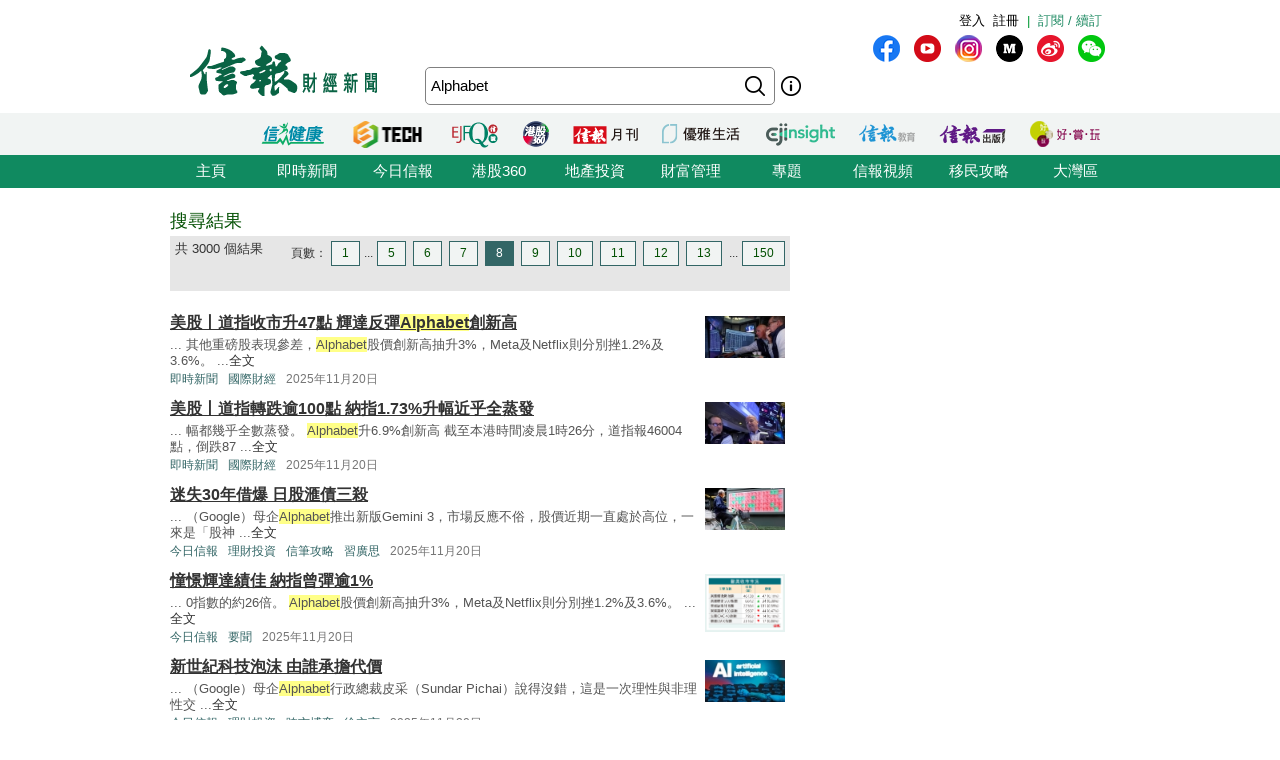

--- FILE ---
content_type: text/html; charset=UTF-8
request_url: https://search.hkej.com/template/fulltextsearch/php/search.php?q=Alphabet&page=8
body_size: 15158
content:

<!DOCTYPE html PUBLIC "-//W3C//DTD XHTML 1.0 Transitional//EN" "http://www.w3.org/TR/xhtml1/DTD/xhtml1-transitional.dtd">
<html xmlns="http://www.w3.org/1999/xhtml">
<head>

<!-- Google Tag Manager -->
<script>(function(w,d,s,l,i){w[l]=w[l]||[];w[l].push({'gtm.start':
new Date().getTime(),event:'gtm.js'});var f=d.getElementsByTagName(s)[0],
j=d.createElement(s),dl=l!='dataLayer'?'&l='+l:'';j.async=true;j.src=
'https://www.googletagmanager.com/gtm.js?id='+i+dl;f.parentNode.insertBefore(j,f);
})(window,document,'script','dataLayer','GTM-MDCXM5H');</script>
<!-- End Google Tag Manager --> 

<META HTTP-EQUIV="Pragma" CONTENT="no-cache">
<META HTTP-EQUIV="Expires" CONTENT="-1">
<meta http-equiv="Content-Type" content="text/html; charset=utf-8" />
<meta http-equiv="X-UA-Compatible" content="IE=8, IE=9, IE=10, IE=edge" />
<title>搜尋結果 - Alphabet - 信報網站 hkej.com</title>
<meta name="description" content="信報網站(www.hkej.com)提供全天候即時香港股市、金融、經濟新聞資訊和分析，致力與讀者一起剖釋香港、關注兩岸、放眼全球政經格局。"/>
<meta name="keywords" content="信報 信網 信報財經新聞 信报 信网 信报财经新闻 投資 股票 股市 金融 經濟 通告 理財 分析 評論 板塊 即時新聞 免費財經新聞 香港財經 中國財經 信號導航 預託證券 資金流 人民幣 點心債 RQFII ETF 地產霸權 金融海嘯 QE 免費即時股票報價 免費即時港股報價 股票詳情 金融行情 大行報告 大行精選 券商報告 黃金 外匯 交叉盤 財經詞彙 財經術語 林行止 曹仁超 張五常 王迪詩 地產 樓市 住宅 工商舖 信報論壇 論壇 信博 博客 信網智庫 智庫 玄學 健康 LIFE-STYLE 信報財經月刊 信網購物 購物頻道 書店 酒窖 禮樂精選 "/>
<meta name="keywords" content="Hkej, hkej.com ,hong kong economic journal, EJFQ real time free quote, hk stock quote, hang seng index, research reports, economic data, hong kong market,news, financial news, finance, investment, market, stock, business ,money, a share, h share, a+h, China stock, RMB, dim sum bond, commodity, forex, adr, fund flows ,commentary, economic data, ipo, gold, oil , portfolio, hong kong"/>
<link REL="SHORTCUT ICON" HREF="/template/common/images/favicon.ico">
<link href="//static.hkej.com/hkej/hkej_icon/logo_57x57.png" rel="apple-touch-icon-precomposed" sizes="57x57" />
<link href="//static.hkej.com/hkej/hkej_icon/logo_72x72.png" rel="apple-touch-icon-precomposed" sizes="72x72" />
<link href="//static.hkej.com/hkej/hkej_icon/logo_114x114.png" rel="apple-touch-icon-precomposed" sizes="114x114" />
<link href="//static.hkej.com/hkej/hkej_icon/logo_144x144.png" rel="apple-touch-icon-precomposed" sizes="144x144" />
<link href="/template/landing11/css/reset-min.css" rel="stylesheet" type="text/css" />
<link href="//static.hkej.com/hkej/css/common_2016.css?20260202155127" rel="stylesheet" type="text/css" />
<link href="//static.hkej.com/hkej/css/hkej_landing_2014.css?20260202155127" rel="stylesheet" type="text/css" />
<link href="/template/fulltextsearch/css/registration_v2.css" rel="stylesheet" type="text/css" />
<link href="/css/onlinenews/css/onlinenews.css" rel="stylesheet" type="text/css" />
<link href="/template/fulltextsearch/css/smoothness/jquery-ui-1.10.4.custom.css" rel="stylesheet" type="text/css">
<script src="/template/fulltextsearch/js/jquery-1.11.0.min.js"></script>
<script src="/template/fulltextsearch/js/jquery.highlight-4.js"></script>
<script src="/template/fulltextsearch/js/jquery-ui-1.10.4.custom.min.js"></script>
<!--DFP script -->
<script src="//static.hkej.com/hkej/js/asyncad.js?1659607568"></script>
<!--DFP script end-->
<script>
var General = {
	_logon_on_off:0,

	Init:function(kw){
		$('#searchForm').submit(function() {
			q = $('#q').val();
			q = q.trim();
			
			if(q == ""){
				alert("請輸入搜尋的關鍵字!");
				return false;
			}else{
				if(/^[\.-a-z0-9_ ]{0,49}$/i.test(q)){
					if (q.length == 1){
						alert("請輸入多於1個英文字的搜尋關鍵字");
						return false;
					}
				}
			};
		});	
		
		this.LoginUser();
		this.HighlightKeywords(kw);				
		this.GetHotSearch();		
		// this.LoadContent('editorsChoice', 'geteditorschoice.php #hkej_right_column_editor_choice_2014');
		this.SetAutoComplete('q');
	},
	
	ShowLoginBox:function(){
		$("#hkej_logon_menu_container_2014").hover(	 
		  	function(){
				General.btn_hover_on();
				General._logon_on_off=1;
			}, function() {
				General.btn_hover_off();
				General._logon_on_off=0;
		});

		$(".hkej_upper_registration_logon_2014" ).click(function() {
			General.btn_hover_off();
			General._logon_on_off=1;
		});

		$("#hkej_logon_menu_back_btn" ).click(function() {
			General.btn_hover_off();
			General._logon_on_off=0;
		});

		$( ".hkej_upper_registration_logon_2014" ).click(function() {
			if (General._logon_on_off==0){
				General.btn_hover_on();
				General._logon_on_off=1;
			} else if (General._logon_on_off==1){ 
				General.btn_hover_off();
				General._logon_on_off=0;
			}
		});	
	},

	HighlightKeywords:function(kw){
		var strarray = kw.split(/\s+/);
		for (var i=0; i < strarray.length; i++)
		{
			$(".result").highlight(strarray[i]);
		};
	},

	LoginUser:function(){
		$.post('login.php', {}, function(rs){
			if(rs.indexOf('|') > 0){
				rs = rs.split("|");
				$('.hkej_funcBar_login_2019').prepend('<!-- login & service_info Btn Start--><div class="hkej_upper_registration_greenstyle_btn_2014">|</div><div id="hkej_logon_menu_container_2014"><div class="hkej_upper_registration_logon_menu_2014"><span style="line-height:23px;text-align:left; float:left; height:24px">歡迎&nbsp;</span>（<a href="//subscribe.hkej.com/register">我的賬戶</a>｜<a href="//subscribe.hkej.com/member/logout">登出</a>）</span></div></div>');
			}else{
				$('.hkej_funcBar_login_2019').prepend('<!-- login & service_info Btn Start--><div class="hkej_upper_registration_greenstyle_btn_2014">|</div><div class="hkej_upper_registration_btn_2014"><a href="//subscribe.hkej.com/register">註冊</a></div><div class="hkej_upper_registration_btn_2014"><a href="//subscribe.hkej.com/member/login?forwardURL=//search.hkej.com">登入</a></div>');
			};

			$('.hkej_funcBar_login_2019').prepend('<div class="hkej_upper_registration_greenstyle_btn_2014"><!-- 訂閱/續訂 --><a href="//subscribe.hkej.com">訂閱 / 續訂</a></div><!-- login & service_info Btn END-->');
		}); 
	},

	btn_hover_on:function(){
		$(".hkej_upper_registration_logon_menu_2014").css("display", "block");
		$(".hkej_upper_registration_btn_2014").css("display", "none");
		$(".hkej_upper_registration_greenstyle_btn_2014").css("display", "none");		
	},
		
	btn_hover_off:function(){
		$(".hkej_upper_registration_logon_menu_2014").css("display", "none");
		$(".hkej_upper_registration_btn_2014").css("display", "block");
		$(".hkej_upper_registration_greenstyle_btn_2014").css("display", "block");		
	},

	GetHotSearch:function(){
		// JSONP and call back ParseJSONPResults()
		var s = document.createElement("script");
		s.type = "text/javascript";
		s.src = "/template/fulltextsearch/php/embedhotsearchjs.php";
		$("head").append(s);
	},

	ParseJSONPResults:function(rs) {
		if (rs.html != ''){
			$('#hkej_search_ad_text_01_title').show();
			$('#hkej_search_ad_text_01').html(rs.html);
			$('#hkej_search_ad_text_01 a[target="_blank"]').removeAttr('target');			
		}
	},
	
	SetAutoComplete:function(id) {
		var delay = (function() {
			var timer = 0;
			return function(callback, ms) {
				clearTimeout(timer);
				timer = setTimeout(callback, ms);
			};
		})();
		
		General.GetAutoComplete(id, '');
		
		$("#" + id).keyup(function(e) {
			inputValue = $('#' + id).val();
			if(inputValue != '' && inputValue >= 0 && parseFloat(inputValue) == parseInt(inputValue,10)) {
				delay(function() {
					inputValue = $('#' + id).val();
					General.GetAutoComplete(id, inputValue);
				}, 200);
			};
		});		
	},
	
	GetAutoComplete:function(id, val) {
		// JSONP and call back ParseAutoCompleteResults()
		if (id != '') {
			var s = document.createElement("script");
			$("head script[src^='getautocomplete.php']").remove();
			s.type = "text/javascript";
			s.src = "getautocomplete.php?id=" + id + "&val=" + val;
			$("head").append(s);
		};
	},
	
	ParseAutoCompleteResults:function(id) {
		$("#" + id).autocomplete({
			source:availableKeywords,
			select:function(event, ui) {
				window.location = ui.item.url;
			}
		});	
		$("#" + id).addClass("ui-autocomplete-input");
		$("#" + id).autocomplete('search', $("#" + id).val());		
		$("#" + id).focus();		
		
	},
	
	LoadContent:function(id, url) {
		$("#" + id).load(url);
	}
	
};

$(document).ready(function(){
	General.Init('Alphabet');
});
</script>
<style>
.highlight {background-color: #FFFF88;}
#hkej_landing_editor_choice_2014,.hkej_sc-editor_choice_container_2014,.hkej_sc-editor_choice_lv_container_2014{width:200px;
</style>
<!-- common dfp script -->
<script async src="https://securepubads.g.doubleclick.net/tag/js/gpt.js"></script>


		<script type='text/javascript'>
		googletag.defineSlot('/79812692/HKEJ_Search_TopBanner', [[728, 90], [970, 90], [970, 160]], 'div-gpt-ad-1389409999255-0').addService(googletag.pubads());
		googletag.pubads().enableSyncRendering();
		googletag.enableServices();
		</script>	
		
		<script type='text/javascript'>
		googletag.defineSlot('/79812692/HKEJ_Search_LargeRectangle1', [[300, 250], [300, 600]], 'div-gpt-ad-1389408708449-0').addService(googletag.pubads());
		googletag.pubads().enableSyncRendering();
		googletag.enableServices();
		</script>
		
		<script type='text/javascript'>
		googletag.defineSlot('/79812692/HKEJ_Search_LargeRectangle2', [[2, 1], [300, 250]], 'div-gpt-ad-1389409808355-0').addService(googletag.pubads());
		googletag.pubads().enableSyncRendering();
		googletag.enableServices();
		</script>
		
		<script type='text/javascript'>
		googletag.defineSlot('/79812692/HKEJ_OnlineNews_LargeRectangle3', [[2, 1], [300, 250]], 'div-gpt-ad-1381910746116-0').addService(googletag.pubads());
		googletag.pubads().enableSyncRendering();
		googletag.enableServices();
		</script>
	
<script type='text/javascript'>
googletag.defineSlot('/79812692/HKEJ_Search_PopUp', [3, 3], 'div-gpt-ad-1389412091322-0').addService(googletag.pubads());
googletag.pubads().enableSyncRendering();
googletag.enableServices();
</script>

<script type='text/javascript'>
googletag.defineSlot('/79812692/HKEJ_Search_Skinner', [2, 2], 'div-gpt-ad-1389412003588-0').addService(googletag.pubads());
googletag.pubads().enableSyncRendering();
googletag.enableServices();
</script>

<script type='text/javascript'>
googletag.defineSlot('/79812692/HKEJ_Search_Skinner_TIme', [2, 3], 'div-gpt-ad-1393409830649-0').addService(googletag.pubads());
googletag.pubads().enableSyncRendering();
googletag.enableServices();
</script>

<script type='text/javascript'>
googletag.defineSlot('/79812692/HKEJ_HomePage_Textbox', [220, 30], 'div-gpt-ad-1390448846543-0').addService(googletag.pubads());
googletag.pubads().enableSyncRendering();
googletag.enableServices();
</script>

</head>
<body>

<!-- Google Tag Manager (noscript) -->
<noscript><iframe src="https://www.googletagmanager.com/ns.html?id=GTM-MDCXM5H"
height="0" width="0" style="display:none;visibility:hidden"></iframe></noscript>
<!-- End Google Tag Manager (noscript) -->    

<!-- skinner banner -->
<div id="ad_skinner" style="display:none">
	<!-- HKEJ_Search_Skinner -->
<div id='div-gpt-ad-1389412003588-0' style='width:2px; height:2px;'>
<script type='text/javascript'>
googletag.display('div-gpt-ad-1389412003588-0');
</script>
</div>
<script src="/template/banner/js/skinner.js"></script>  
<!-- HKEJ_Search_Skinner_TIme -->
<div id='div-gpt-ad-1393409830649-0' style='width:2px; height:3px;'>
<script type='text/javascript'>
googletag.display('div-gpt-ad-1393409830649-0');
</script>
</div></div>
<!-- skinner banner -->
<!-- popup ad -->
<style>
.overlay-bg{
		display: none;
		position: fixed;
		z-index:99999;
		top: 0;
		left: 0;
		height:100%;
		width: 100%;
		background-image: url(/template/banner/images/ad_popup_bg.png);
		background-repeat: repeat;
}
.overlay-content{
		width: 680px;
		position: relative; 
		margin-top: -260px;
		margin-right: auto;
		margin-bottom: 0;
		margin-left: auto;
		height: 520px;
		top: 50%;
		background-color: #FFF;
}

.ad-content{
		position:relative;
		width:640px;
		height:480px;
		margin-bottom:0px;
		margin-top:0px;
		margin-left:20px;
		margin-right:20px;
}
.ad-framecontent{
		position:relative;
		width:680px;
		height:500px;
		float:left;
}
#popup_closebtn{
		width:20px;
		height:20px;
		float:right;
		cursor:pointer;
}
</style>
<div id="ad_popup" class="overlay-bg">
	<div class="overlay-content">
		<img id="popup_closebtn" src="/template/banner/images/ad_close_btn.png">
		<div class="ad-framecontent">
		<div  class="ad-content">
			<!-- HKEJ_Search_PopUp -->
<div id='div-gpt-ad-1389412091322-0' style='width:3px; height:3px;'>
<script type='text/javascript'>
googletag.display('div-gpt-ad-1389412091322-0');
</script>
</div>		</div>
		</div>
	</div>
</div>
<!-- popup ad-->
<!-- top banner -->
<div class="ad-top">
	<div id="ad_top_banner">
		<div class="topbanner_dfp_expand">
			
		<!-- HKEJ_Search_TopBanner -->
		<div id='div-gpt-ad-1389409999255-0'>
		<script type='text/javascript'>
		googletag.display('div-gpt-ad-1389409999255-0');
		</script>
		</div>	
						
		</div>
	</div>
</div>
<!-- top banner -->
<!-- 2014 Website Head Start-->
<div id="hkej_wrapper_siteHeadWrap_2014">
	<div class="hkej_siteHead_2019_table">
		<div class="hkej_funcBar_login_2019">
			<script type="text/javascript">
			$(document).ready(function() {
				$("#hkej_login_username_2014").each(function() {
					var hkej_login_username_width = $("#hkej_login_username_2014").width();
					//Max-width substitution (works for all browsers)
					if (hkej_login_username_width > 80) {
						$("#hkej_login_username_2014").css("width", "80px");
					} else if (hkej_login_username_width < 60) {
						$("#hkej_login_username_2014").css("padding-right", "20px");  
					}  
				});      
			});      
			</script>
		</div>
		<div class="hkej_siteHead_2019_tr">
			<div class="hkej_siteHead_2019_td siteHead_2019_one">
				<!-- HKEJ LOGO Start-->
				<a href="https://www2.hkej.com/"><img src="https://static.hkej.com/hkej/hkej_icon/2019_hkej-logo.png" border="0"></a>
				<!-- HKEJ LOGO End-->
			</div>
			<div class="hkej_siteHead_2019_td siteHead_2019_two">
				<div class="hkej_funcBar_2014">
					<!-- hot tab Start--> 
					<div class="keywords" id="upper_keywords_search1">
						<div class="keyword_cat" id="hkej_search_ad_text_01_title" style="display:none">熱門：</div>
						<div class="hkej_search_ad_text_container" id="hkej_search_ad_text_01"></div>
						<!-- 搜尋 -->
				        <div id="HKEJ_Search_Ad_Text_05" class="hkej_search_ad_text_container">				<!-- HKEJ_Search_Ad_Text_05 -->
							<div id='div-gpt-ad-1390449336153-0' style='display:none;'>
								<script type='text/javascript'>
								desktopviewad('/79812692/HKEJ_Search_Ad_Text_05', [53, 22], 'div-gpt-ad-1390449336153-0');
								</script>
							</div>
						</div>

				        <div id="HKEJ_Search_Ad_Text_06" class="hkej_search_ad_text_container">				<!-- HKEJ_Search_Ad_Text_06 -->
							<div id='div-gpt-ad-1390449452195-0' style='display:none;'>
								<script type='text/javascript'>
								desktopviewad('/79812692/HKEJ_Search_Ad_Text_06', [165, 22], 'div-gpt-ad-1390449452195-0');
								</script>
							</div>
						</div>
						<div id="hkej_search_ad_text_07" class="hkej_search_ad_text_container"></div>
						<div id="hkej_search_ad_text_08" class="hkej_search_ad_text_container"></div>
						<div id="hkej_search_ad_text_09" class="hkej_search_ad_text_container"></div>
					</div>
					<!-- hot tab END-->
					<div class="hkej_funcBar_2014">   
	    				<form id="searchForm" action="search.php" onsubmit="return search_submit();" method="get" name="searchForm">
						<input value="" name="upper_search_submit" id="upper_search_submit_2019" type="submit"   />
						<a href="help.php" class="tip"></a>
						<input name="q" id="q" title="輸入您想要搜尋的關鍵字。" placeholder="搜尋" value="Alphabet" size="15" maxlength="128" type="text" class="keywords_text ">
						</form>
	    		    </div><!-- END hkej_funcBar_2014 -->
				</div> <!-- END hkej_funcBar_2014 -->
			</div><!-- END hkej_siteHead_2019_td siteHead_2019_two -->
			<div class="hkej_siteHead_2019_td siteHead_2019_three">
				<div class="hkej_right_col_media_icon_2019">
					<a class="mm_fb" href="http://bit.ly/31EC09W" alt="fb" title="fb" target="_blank"></a>
					<a class="mm_youtube"  href="https://www.youtube.com/user/hkejvideo" alt="youtube" title="youtube" target="_blank"></a>
					<a class="mm_ig" href="https://www.instagram.com/hkej1973" alt="ig" title="ig" target="_blank"></a>
					<a class="mm_medium"   href="http://bit.ly/30gpcWM" alt="medium" title="medium" target="_blank"></a>
					<a class="mm_weibo" href="http://bit.ly/2KyTG0N" alt="weibo" title="weibo" target="_blank"></a>
					<a class="mm_wechat"  href="javascript:;" alt="wechat" title="wechat" onmouseover="$('img.mm_wechat_qr').toggle();" onmouseout="$('img.mm_wechat_qr').toggle();"></a>
					<img class="mm_wechat_qr" src="/template/fulltextsearch/images/wechat_QRcode.png" />
				</div>
				<div class="hkej_right_col_adv_text_2019" >
					<div id="hkej_right_col_adv_text_2014">						
						<!-- /79812692/HKEJ_HomePage_Subscriber_Textbox1 -->
						<div id='div-gpt-ad-1390448846543-0'><script type='text/javascript'>googletag.display('div-gpt-ad-1390448846543-0');</script></div>	
					</div>
				</div>
			</div><!-- End hkej_siteHead_2019_td siteHead_2019_three -->
		</div>
	</div>
	<!-- 2019 Website Head -->
</div>



<!-- 2014 Website Head END-->
<div id="hkej_sitemenu">
	<div id="hkej_sitemenu_icon_2014">
		<span class="hkej_sitemenu_icon_container" id="hkej_sitemenu_icon_ejshop"><a href="//gbb.shop" target="_blank"></a></span>
		<span class="hkej_sitemenu_icon_container" id="hkej_sitemenu_icon_publishing"><a href="https://hkejpublish.hkej.com/" target="_blank"></a></span>		
		<span class="hkej_sitemenu_icon_container" id="hkej_sitemenu_icon_iknow"><a href="//iknow.hkej.com" target="_blank"></a></span>   
		<span class="hkej_sitemenu_icon_container" id="hkej_sitemenu_icon_eji_below"><span id="hkej_sitemenu_icon_eji"><a href="//www.ejinsight.com" target="_blank"></a></span></span>	
		<span class="hkej_sitemenu_icon_container" id="hkej_sitemenu_icon_lj"><a href="//lj.hkej.com" target="_blank"></a></span>
		<span class="hkej_sitemenu_icon_container" id="hkej_sitemenu_icon_ejm"><a href="//monthly.hkej.com/" target="_blank"></a></span>
		<span class="hkej_sitemenu_icon_container" id="hkej_sitemenu_icon_360_below"><span id="hkej_sitemenu_icon_360"><a href="//stock360.hkej.com" target="_blank"></a></span></span>
		<span class="hkej_sitemenu_icon_container" id="hkej_sitemenu_icon_ejfq"><a href="//www.ejfq.com/home/tc/landing.htm" target="_blank"></a></span>
		<span class="hkej_sitemenu_icon_container" id="hkej_sitemenu_icon_startupbeat"><a href="//ejtech.hkej.com" target="_blank"></a></span>		
		<span class="hkej_sitemenu_icon_container" id="hkej_sitemenu_icon_health"><a href="//health.hkej.com" target="_blank"></a></span>		
	</div>
</div>
<!-- 2014 Website navigation bar Start-->
<div class="hkej_navMenuWrap_2014">
	<div id="hkej_navMenu_2014">
		<!-- 2014 Cat Btn Start-->
		<ul>
			<li><a href="//www.hkej.com">主頁</a></li>
			<li><a href="//www2.hkej.com/instantnews">即時新聞</a></li>	
			<li><a href="//www1.hkej.com/dailynews">今日信報</a></li>	
			<li><a href="//stock360.hkej.com">港股360</a></li>
			<li><a href="//www2.hkej.com/property">地產投資</a></li>
			<li><a href="//www2.hkej.com/wm">財富管理</a></li>
			<li><a href="//www1.hkej.com/features">專題</a></li>
			<li><a href="//www2.hkej.com/multimedia">信報視頻</a></li>			
			<li><a href="//www1.hkej.com/features/topicsp/tag/%E6%BE%B3%E5%8A%A0%E7%A7%BB%E6%B0%91%E5%B0%88%E9%A1%8C?ref=topmenu">移民攻略</a></li>	
			<li><a href="//www1.hkej.com/features/topicsp/tag/%E7%B2%B5%E6%B8%AF%E6%BE%B3%E5%A4%A7%E7%81%A3%E5%8D%80">大灣區</a></li>		
		</ul>
		<!-- 2014 Cat Btn END-->        
	</div>
</div>
<!-- 2014 Website navigation bar END-->
<div class="wrapper">
	<div id="contentWrap" style="width:940px;margin:0 auto;padding:20px 10px 0 10px;">
		<div id="leftCol">
			<h1 id="srTitle">搜尋結果</h1>
			<div class="search-result-info-wrappper">
				<div class="total-result">
					共 3000 個結果
				</div>
				<div class="paging-wrapper">
					<span>頁數：</span><span><a href="search.php?q=Alphabet&page=1#top">1</a></span><span>...</span><span><a href="search.php?q=Alphabet&page=5#top">5</a></span>
<span><a href="search.php?q=Alphabet&page=6#top">6</a></span>
<span><a href="search.php?q=Alphabet&page=7#top">7</a></span>
<span class="on"><a href="#top">8</a></span>
<span><a href="search.php?q=Alphabet&page=9#top">9</a></span>
<span><a href="search.php?q=Alphabet&page=10#top">10</a></span>
<span><a href="search.php?q=Alphabet&page=11#top">11</a></span>
<span><a href="search.php?q=Alphabet&page=12#top">12</a></span>
<span><a href="search.php?q=Alphabet&page=13#top">13</a></span>
<span>...</span><span><a href="search.php?q=Alphabet&page=150#top">150</a></span>
				</div>
			</div>
			<div class="search-result-wrappper">
				<div class="result">
	<div style="float:right;padding:5px"><a href="//www2.hkej.com/instantnews/international/article/4252370/%E7%BE%8E%E8%82%A1%E4%B8%A8%E9%81%93%E6%8C%87%E6%94%B6%E5%B8%82%E5%8D%8747%E9%BB%9E+%E8%BC%9D%E9%81%94%E5%8F%8D%E5%BD%88Alphabet%E5%89%B5%E6%96%B0%E9%AB%98" border="0"><img src="//static.hkej.com/hkej/images/2025/11/20/4252370_28c4ac1b312dbe328aa4577dce80fec1_100.jpg" width="80" border="0"></a></div>
	<h3><a href="//www2.hkej.com/instantnews/international/article/4252370/%E7%BE%8E%E8%82%A1%E4%B8%A8%E9%81%93%E6%8C%87%E6%94%B6%E5%B8%82%E5%8D%8747%E9%BB%9E+%E8%BC%9D%E9%81%94%E5%8F%8D%E5%BD%88Alphabet%E5%89%B5%E6%96%B0%E9%AB%98" title="美股丨道指收市升47點 輝達反彈Alphabet創新高">美股丨道指收市升47點 輝達反彈Alphabet創新高</a></h3>
	<p class="recap">...&nbsp;其他重磅股表現參差，Alphabet股價創新高抽升3%，Meta及Netflix則分別挫1.2%及3.6%。
 ...<a href="//www2.hkej.com/instantnews/international/article/4252370/%E7%BE%8E%E8%82%A1%E4%B8%A8%E9%81%93%E6%8C%87%E6%94%B6%E5%B8%82%E5%8D%8747%E9%BB%9E+%E8%BC%9D%E9%81%94%E5%8F%8D%E5%BD%88Alphabet%E5%89%B5%E6%96%B0%E9%AB%98">全文</a></p>
	<p class="info"><span class="section"><a href="//www2.hkej.com/instantnews" class="sc-online">即時新聞</a></span><span class="section"><a href="//www2.hkej.com/instantnews/international" class="sc-online">國際財經</a></span><span class="timeStamp">2025年11月20日</span></p>
</div>
<div class="result">
	<div style="float:right;padding:5px"><a href="//www2.hkej.com/instantnews/international/article/4252338/%E7%BE%8E%E8%82%A1%E4%B8%A8%E9%81%93%E6%8C%87%E8%BD%89%E8%B7%8C%E9%80%BE100%E9%BB%9E+%E7%B4%8D%E6%8C%871.73%25%E5%8D%87%E5%B9%85%E8%BF%91%E4%B9%8E%E5%85%A8%E8%92%B8%E7%99%BC" border="0"><img src="//static.hkej.com/hkej/images/2025/11/20/4252338_353a0c300c5854ddc8ba318aad00fc47_100.jpg" width="80" border="0"></a></div>
	<h3><a href="//www2.hkej.com/instantnews/international/article/4252338/%E7%BE%8E%E8%82%A1%E4%B8%A8%E9%81%93%E6%8C%87%E8%BD%89%E8%B7%8C%E9%80%BE100%E9%BB%9E+%E7%B4%8D%E6%8C%871.73%25%E5%8D%87%E5%B9%85%E8%BF%91%E4%B9%8E%E5%85%A8%E8%92%B8%E7%99%BC" title="美股丨道指轉跌逾100點 納指1.73%升幅近乎全蒸發">美股丨道指轉跌逾100點 納指1.73%升幅近乎全蒸發</a></h3>
	<p class="recap">...&nbsp;幅都幾乎全數蒸發。
Alphabet升6.9%創新高
截至本港時間凌晨1時26分，道指報46004點，倒跌87 ...<a href="//www2.hkej.com/instantnews/international/article/4252338/%E7%BE%8E%E8%82%A1%E4%B8%A8%E9%81%93%E6%8C%87%E8%BD%89%E8%B7%8C%E9%80%BE100%E9%BB%9E+%E7%B4%8D%E6%8C%871.73%25%E5%8D%87%E5%B9%85%E8%BF%91%E4%B9%8E%E5%85%A8%E8%92%B8%E7%99%BC">全文</a></p>
	<p class="info"><span class="section"><a href="//www2.hkej.com/instantnews" class="sc-online">即時新聞</a></span><span class="section"><a href="//www2.hkej.com/instantnews/international" class="sc-online">國際財經</a></span><span class="timeStamp">2025年11月20日</span></p>
</div>
<div class="result">
	<div style="float:right;padding:5px"><a href="//www1.hkej.com/dailynews/investment/article/4252006/%E8%BF%B7%E5%A4%B130%E5%B9%B4%E5%80%9F%E7%88%86+%E6%97%A5%E8%82%A1%E6%BB%99%E5%82%B5%E4%B8%89%E6%AE%BA" border="0"><img src="//static.hkej.com/hkej/images/2025/11/20/4252006_acf49ba0ecca6231fe823f9688c3cc7a_100.jpg" width="80" border="0"></a></div>
	<h3><a href="//www1.hkej.com/dailynews/investment/article/4252006/%E8%BF%B7%E5%A4%B130%E5%B9%B4%E5%80%9F%E7%88%86+%E6%97%A5%E8%82%A1%E6%BB%99%E5%82%B5%E4%B8%89%E6%AE%BA" title="迷失30年借爆 日股滙債三殺">迷失30年借爆 日股滙債三殺</a></h3>
	<p class="recap">...&nbsp;（Google）母企Alphabet推出新版Gemini 3，市場反應不俗，股價近期一直處於高位，一來是「股神 ...<a href="//www1.hkej.com/dailynews/investment/article/4252006/%E8%BF%B7%E5%A4%B130%E5%B9%B4%E5%80%9F%E7%88%86+%E6%97%A5%E8%82%A1%E6%BB%99%E5%82%B5%E4%B8%89%E6%AE%BA">全文</a></p>
	<p class="info"><span class="section"><a href="//www1.hkej.com/dailynews/" class="sc-online">今日信報</a></span><span class="section"><a href="//www1.hkej.com/dailynews/investment" class="sc-online">理財投資</a></span><span class="section"><a href="//search.hkej.com/template/fulltextsearch/php/search.php?q=%E4%BF%A1%E7%AD%86%E6%94%BB%E7%95%A5" class="sc-online">信筆攻略</a></span><span class="section"><a href="//search.hkej.com/template/fulltextsearch/php/search.php?author=%E7%BF%92%E5%BB%A3%E6%80%9D" class="sc-online">習廣思</a></span><span class="timeStamp">2025年11月20日</span></p>
</div>
<div class="result">
	<div style="float:right;padding:5px"><a href="//www1.hkej.com/dailynews/headline/article/4252040/%E6%86%A7%E6%86%AC%E8%BC%9D%E9%81%94%E7%B8%BE%E4%BD%B3+%E7%B4%8D%E6%8C%87%E6%9B%BE%E5%BD%88%E9%80%BE1%25" border="0"><img src="//static.hkej.com/hkej/images/2025/11/20/4252040_be74326974af3d0523da3376746b7a1d.png" width="80" border="0"></a></div>
	<h3><a href="//www1.hkej.com/dailynews/headline/article/4252040/%E6%86%A7%E6%86%AC%E8%BC%9D%E9%81%94%E7%B8%BE%E4%BD%B3+%E7%B4%8D%E6%8C%87%E6%9B%BE%E5%BD%88%E9%80%BE1%25" title="憧憬輝達績佳 納指曾彈逾1%">憧憬輝達績佳 納指曾彈逾1%</a></h3>
	<p class="recap">...&nbsp;0指數的約26倍。
Alphabet股價創新高抽升3%，Meta及Netflix則分別挫1.2%及3.6%。
 ...<a href="//www1.hkej.com/dailynews/headline/article/4252040/%E6%86%A7%E6%86%AC%E8%BC%9D%E9%81%94%E7%B8%BE%E4%BD%B3+%E7%B4%8D%E6%8C%87%E6%9B%BE%E5%BD%88%E9%80%BE1%25">全文</a></p>
	<p class="info"><span class="section"><a href="//www1.hkej.com/dailynews/" class="sc-online">今日信報</a></span><span class="section"><a href="//www1.hkej.com/dailynews/headline" class="sc-online">要聞</a></span><span class="timeStamp">2025年11月20日</span></p>
</div>
<div class="result">
	<div style="float:right;padding:5px"><a href="//www1.hkej.com/dailynews/investment/article/4252015/%E6%96%B0%E4%B8%96%E7%B4%80%E7%A7%91%E6%8A%80%E6%B3%A1%E6%B2%AB+%E7%94%B1%E8%AA%B0%E6%89%BF%E6%93%94%E4%BB%A3%E5%83%B9" border="0"><img src="//static.hkej.com/hkej/images/2025/11/20/4252015_48d53a6ae74623e64fabea4dae7030e4_100.jpg" width="80" border="0"></a></div>
	<h3><a href="//www1.hkej.com/dailynews/investment/article/4252015/%E6%96%B0%E4%B8%96%E7%B4%80%E7%A7%91%E6%8A%80%E6%B3%A1%E6%B2%AB+%E7%94%B1%E8%AA%B0%E6%89%BF%E6%93%94%E4%BB%A3%E5%83%B9" title="新世紀科技泡沫 由誰承擔代價">新世紀科技泡沫 由誰承擔代價</a></h3>
	<p class="recap">...&nbsp;（Google）母企Alphabet行政總裁皮采（Sundar Pichai）說得沒錯，這是一次理性與非理性交 ...<a href="//www1.hkej.com/dailynews/investment/article/4252015/%E6%96%B0%E4%B8%96%E7%B4%80%E7%A7%91%E6%8A%80%E6%B3%A1%E6%B2%AB+%E7%94%B1%E8%AA%B0%E6%89%BF%E6%93%94%E4%BB%A3%E5%83%B9">全文</a></p>
	<p class="info"><span class="section"><a href="//www1.hkej.com/dailynews/" class="sc-online">今日信報</a></span><span class="section"><a href="//www1.hkej.com/dailynews/investment" class="sc-online">理財投資</a></span><span class="section"><a href="//search.hkej.com/template/fulltextsearch/php/search.php?q=%E8%B7%A8%E5%B8%82%E5%8D%9A%E5%BC%88" class="sc-online">跨市博弈</a></span><span class="section"><a href="//search.hkej.com/template/fulltextsearch/php/search.php?author=%E5%BE%90%E7%AB%8B%E8%A8%80" class="sc-online">徐立言</a></span><span class="timeStamp">2025年11月20日</span></p>
</div>
<div class="result">
	<div style="float:right;padding:5px"><a href="//www1.hkej.com/dailynews/finnews/article/4252069/%E8%B0%B7%E6%AD%8CGemini+3%E7%99%BB%E5%A0%B4+%E6%8E%A8%E7%90%86%E7%B7%A8%E7%A8%8B%E5%8D%87%E7%B4%9A" border="0"><img src="//static.hkej.com/hkej/images/2025/11/20/4252069_427e5d5563a6a22503ae57e083d23097.png" width="80" border="0"></a></div>
	<h3><a href="//www1.hkej.com/dailynews/finnews/article/4252069/%E8%B0%B7%E6%AD%8CGemini+3%E7%99%BB%E5%A0%B4+%E6%8E%A8%E7%90%86%E7%B7%A8%E7%A8%8B%E5%8D%87%E7%B4%9A" title="谷歌Gemini 3登場 推理編程升級Pro版測評勝GPT-5.1 懂翻譯手寫食譜">谷歌Gemini 3登場 推理編程升級<br>Pro版測評勝GPT-5.1 懂翻譯手寫食譜</a></h3>
	<p class="recap">...&nbsp;avity。谷歌母企Alphabet行政總裁皮采（Sundar Pichai）指出，現時Gemini應用程式每 ...<a href="//www1.hkej.com/dailynews/finnews/article/4252069/%E8%B0%B7%E6%AD%8CGemini+3%E7%99%BB%E5%A0%B4+%E6%8E%A8%E7%90%86%E7%B7%A8%E7%A8%8B%E5%8D%87%E7%B4%9A">全文</a></p>
	<p class="info"><span class="section"><a href="//www1.hkej.com/dailynews/" class="sc-online">今日信報</a></span><span class="section"><a href="//www1.hkej.com/dailynews/finnews" class="sc-online">財經新聞</a></span><span class="section"><a href="//search.hkej.com/template/fulltextsearch/php/search.php?q=CEO+AI%E2%8E%B9+EJ+Tech" class="sc-online">CEO AI⎹ EJ Tech</a></span><span class="timeStamp">2025年11月20日</span></p>
</div>
<div class="result">
	<div style="float:right;padding:5px"><a href="//www2.hkej.com/instantnews/international/article/4251545/%E8%B0%B7%E6%AD%8C%E6%8E%A8Gemini+3%E5%8D%B3%E7%99%BB%E5%A4%A7%E6%A8%A1%E5%9E%8B%E6%A6%9C%E9%A6%96+%E7%8D%B2%E9%A6%AC%E6%96%AF%E5%85%8B%E5%8F%8A%E9%98%BF%E7%88%BE%E7%89%B9%E6%9B%BC%E9%BB%9E%E8%AE%9A" border="0"><img src="//static.hkej.com/hkej/images/2025/11/19/4251545_594d040f6b8eb52dd9d28b1101b11555_100.jpg" width="80" border="0"></a></div>
	<h3><a href="//www2.hkej.com/instantnews/international/article/4251545/%E8%B0%B7%E6%AD%8C%E6%8E%A8Gemini+3%E5%8D%B3%E7%99%BB%E5%A4%A7%E6%A8%A1%E5%9E%8B%E6%A6%9C%E9%A6%96+%E7%8D%B2%E9%A6%AC%E6%96%AF%E5%85%8B%E5%8F%8A%E9%98%BF%E7%88%BE%E7%89%B9%E6%9B%BC%E9%BB%9E%E8%AE%9A" title="谷歌推Gemini 3即登大模型榜首 獲馬斯克及阿爾特曼點讚">谷歌推Gemini 3即登大模型榜首 獲馬斯克及阿爾特曼點讚</a></h3>
	<p class="recap">Alphabet旗下谷歌(Google)昨日發布的最新版人工智能(AI)模型Gemini 3，推出不久橫掃包括 ...<a href="//www2.hkej.com/instantnews/international/article/4251545/%E8%B0%B7%E6%AD%8C%E6%8E%A8Gemini+3%E5%8D%B3%E7%99%BB%E5%A4%A7%E6%A8%A1%E5%9E%8B%E6%A6%9C%E9%A6%96+%E7%8D%B2%E9%A6%AC%E6%96%AF%E5%85%8B%E5%8F%8A%E9%98%BF%E7%88%BE%E7%89%B9%E6%9B%BC%E9%BB%9E%E8%AE%9A">全文</a></p>
	<p class="info"><span class="section"><a href="//www2.hkej.com/instantnews" class="sc-online">即時新聞</a></span><span class="section"><a href="//www2.hkej.com/instantnews/international" class="sc-online">國際財經</a></span><span class="timeStamp">2025年11月19日</span></p>
</div>
<div class="result">
	<h3><a href="//www2.hkej.com/instantnews/international/article/4251440/%E5%9C%8B%E9%9A%9B%E6%97%A9%E7%8F%AD%E8%BB%8A%E4%B8%A8%E7%BE%8E%E7%9C%BE%E9%99%A2%E8%A1%A8%E6%B1%BA%E9%80%9A%E9%81%8E%E5%85%AC%E9%96%8B%E6%84%9B%E6%BD%91%E6%96%AF%E5%9D%A6%E6%80%A7%E4%BE%B5%E6%A1%88%E8%AA%BF%E6%9F%A5%E6%96%87%E4%BB%B6" title="國際早班車丨美眾院表決通過公開愛潑斯坦性侵案調查文件">國際早班車丨美眾院表決通過公開愛潑斯坦性侵案調查文件</a></h3>
	<p class="recap">...&nbsp;enAI。谷歌母公司Alphabet行政總裁皮采將Gemini 3描述為集團最聰明的模型。￭ 特朗普在美國白宮 ...<a href="//www2.hkej.com/instantnews/international/article/4251440/%E5%9C%8B%E9%9A%9B%E6%97%A9%E7%8F%AD%E8%BB%8A%E4%B8%A8%E7%BE%8E%E7%9C%BE%E9%99%A2%E8%A1%A8%E6%B1%BA%E9%80%9A%E9%81%8E%E5%85%AC%E9%96%8B%E6%84%9B%E6%BD%91%E6%96%AF%E5%9D%A6%E6%80%A7%E4%BE%B5%E6%A1%88%E8%AA%BF%E6%9F%A5%E6%96%87%E4%BB%B6">全文</a></p>
	<p class="info"><span class="section"><a href="//www2.hkej.com/instantnews" class="sc-online">即時新聞</a></span><span class="section"><a href="//www2.hkej.com/instantnews/international" class="sc-online">國際財經</a></span><span class="timeStamp">2025年11月19日</span></p>
</div>
<div class="result">
	<h3><a href="//www2.hkej.com/instantnews/international/article/4251407/Google%E6%8E%A8%E5%87%BA%E6%96%B0%E7%89%88AI%E6%A8%A1%E5%9E%8BGemini+3" title="Google推出新版AI模型Gemini 3">Google推出新版AI模型Gemini 3</a></h3>
	<p class="recap">Alphabet旗下谷歌(Google)發布最新版人工智能(AI)模型Gemini 3，強調新功能將立即在多個 ...<a href="//www2.hkej.com/instantnews/international/article/4251407/Google%E6%8E%A8%E5%87%BA%E6%96%B0%E7%89%88AI%E6%A8%A1%E5%9E%8BGemini+3">全文</a></p>
	<p class="info"><span class="section"><a href="//www2.hkej.com/instantnews" class="sc-online">即時新聞</a></span><span class="section"><a href="//www2.hkej.com/instantnews/international" class="sc-online">國際財經</a></span><span class="timeStamp">2025年11月19日</span></p>
</div>
<div class="result">
	<div style="float:right;padding:5px"><a href="//www1.hkej.com/dailynews/investment/article/4251116/AI%E7%86%B1%E6%BD%AECEO%E8%B2%A1%E5%A4%A7%E6%B0%A3%E7%B2%97" border="0"><img src="//static.hkej.com/hkej/images/2025/11/19/4251116_9bad4ee17111911f1b9fa2f8f9c95c5d_100.jpg" width="80" border="0"></a></div>
	<h3><a href="//www1.hkej.com/dailynews/investment/article/4251116/AI%E7%86%B1%E6%BD%AECEO%E8%B2%A1%E5%A4%A7%E6%B0%A3%E7%B2%97" title="AI熱潮CEO財大氣粗">AI熱潮CEO財大氣粗</a></h3>
	<p class="recap">...&nbsp;改變未來，還不斷力數Alphabet旗下的Google搜尋功能很快被ChatGPT取代。阿爾特曼要有多囂張（或 ...<a href="//www1.hkej.com/dailynews/investment/article/4251116/AI%E7%86%B1%E6%BD%AECEO%E8%B2%A1%E5%A4%A7%E6%B0%A3%E7%B2%97">全文</a></p>
	<p class="info"><span class="section"><a href="//www1.hkej.com/dailynews/" class="sc-online">今日信報</a></span><span class="section"><a href="//www1.hkej.com/dailynews/investment" class="sc-online">理財投資</a></span><span class="section"><a href="//search.hkej.com/template/fulltextsearch/php/search.php?q=%E6%B1%82%E7%9F%A5%E8%80%85%E7%AD%86%E8%A8%98" class="sc-online">求知者筆記</a></span><span class="section"><a href="//search.hkej.com/template/fulltextsearch/php/search.php?author=%E6%9E%97%E5%B0%91%E9%99%BD" class="sc-online">林少陽</a></span><span class="timeStamp">2025年11月19日</span></p>
</div>
<div class="result">
	<div style="float:right;padding:5px"><a href="//www1.hkej.com/dailynews/finnews/article/4251176/Alphabet%E8%88%B5%E6%89%8B%EF%BC%9AAI%E7%88%86%E6%B3%A1%E7%84%A1%E4%B8%80%E5%B9%B8%E5%85%8D" border="0"><img src="//static.hkej.com/hkej/images/2025/11/19/4251176_ec59ed58d8d42f334c13f201d198b4df_100.jpg" width="80" border="0"></a></div>
	<h3><a href="//www1.hkej.com/dailynews/finnews/article/4251176/Alphabet%E8%88%B5%E6%89%8B%EF%BC%9AAI%E7%88%86%E6%B3%A1%E7%84%A1%E4%B8%80%E5%B9%B8%E5%85%8D" title="Alphabet舵手：AI爆泡無一幸免">Alphabet舵手：AI爆泡無一幸免</a></h3>
	<p class="recap">谷歌（Google）母企Alphabet行政總裁皮采（Sundar Pichai）【圖】接受英國廣播公司（BB ...<a href="//www1.hkej.com/dailynews/finnews/article/4251176/Alphabet%E8%88%B5%E6%89%8B%EF%BC%9AAI%E7%88%86%E6%B3%A1%E7%84%A1%E4%B8%80%E5%B9%B8%E5%85%8D">全文</a></p>
	<p class="info"><span class="section"><a href="//www1.hkej.com/dailynews/" class="sc-online">今日信報</a></span><span class="section"><a href="//www1.hkej.com/dailynews/finnews" class="sc-online">財經新聞</a></span><span class="section"><a href="//search.hkej.com/template/fulltextsearch/php/search.php?q=CEO+AI%E2%8E%B9+EJ+Tech" class="sc-online">CEO AI⎹ EJ Tech</a></span><span class="timeStamp">2025年11月19日</span></p>
</div>
<div class="result">
	<div style="float:right;padding:5px"><a href="//www1.hkej.com/dailynews/finnews/article/4251174/%E8%B2%9D%E7%B4%A2%E6%96%AF%E8%BF%94%E5%89%8D%E7%B7%9A%E6%8E%8C%E8%88%B5+%E7%B5%84AI%E5%88%9D%E5%89%B5" border="0"><img src="//static.hkej.com/hkej/images/2025/11/19/4251174_9b01f3d089a88203ee0c5ec7af99c63e.png" width="80" border="0"></a></div>
	<h3><a href="//www1.hkej.com/dailynews/finnews/article/4251174/%E8%B2%9D%E7%B4%A2%E6%96%AF%E8%BF%94%E5%89%8D%E7%B7%9A%E6%8E%8C%E8%88%B5+%E7%B5%84AI%E5%88%9D%E5%89%B5" title="貝索斯返前線掌舵 組AI初創夥專家拓太空船等 累籌483億聘近百員工">貝索斯返前線掌舵 組AI初創<br>夥專家拓太空船等 累籌483億聘近百員工</a></h3>
	<p class="recap">...&nbsp;室緊密合作，之後領導Alphabet旗下健康科企Verily，並於AI孵化器Foresite Labs効力。
 ...<a href="//www1.hkej.com/dailynews/finnews/article/4251174/%E8%B2%9D%E7%B4%A2%E6%96%AF%E8%BF%94%E5%89%8D%E7%B7%9A%E6%8E%8C%E8%88%B5+%E7%B5%84AI%E5%88%9D%E5%89%B5">全文</a></p>
	<p class="info"><span class="section"><a href="//www1.hkej.com/dailynews/" class="sc-online">今日信報</a></span><span class="section"><a href="//www1.hkej.com/dailynews/finnews" class="sc-online">財經新聞</a></span><span class="section"><a href="//search.hkej.com/template/fulltextsearch/php/search.php?q=CEO+AI%E2%8E%B9+EJ+Tech" class="sc-online">CEO AI⎹ EJ Tech</a></span><span class="timeStamp">2025年11月19日</span></p>
</div>
<div class="result">
	<div style="float:right;padding:5px"><a href="//www2.hkej.com/instantnews/international/article/4250963/AI%E4%B8%A8Google%E6%AF%8D%E4%BC%81CEO%E8%AD%A6%E5%91%8A+AI%E6%B3%A1%E6%B2%AB%E5%80%98%E7%88%86%E7%85%B2+%E6%AF%8F%E9%96%93%E5%85%AC%E5%8F%B8%E9%9B%A3%E5%80%96%E5%85%8D" border="0"><img src="//static.hkej.com/hkej/images/2025/11/18/4250963_b89bac3a4c8678aea85ccffab41c4e8a_100.jpg" width="80" border="0"></a></div>
	<h3><a href="//www2.hkej.com/instantnews/international/article/4250963/AI%E4%B8%A8Google%E6%AF%8D%E4%BC%81CEO%E8%AD%A6%E5%91%8A+AI%E6%B3%A1%E6%B2%AB%E5%80%98%E7%88%86%E7%85%B2+%E6%AF%8F%E9%96%93%E5%85%AC%E5%8F%B8%E9%9B%A3%E5%80%96%E5%85%8D" title="AI丨Google母企CEO警告 AI泡沫倘爆煲 每間公司難倖免">AI丨Google母企CEO警告 AI泡沫倘爆煲 每間公司難倖免</a></h3>
	<p class="recap">谷歌(Google)母公司Alphabet行政總裁皮采(Sundar Pichai)警告，如果人工智能(AI) ...<a href="//www2.hkej.com/instantnews/international/article/4250963/AI%E4%B8%A8Google%E6%AF%8D%E4%BC%81CEO%E8%AD%A6%E5%91%8A+AI%E6%B3%A1%E6%B2%AB%E5%80%98%E7%88%86%E7%85%B2+%E6%AF%8F%E9%96%93%E5%85%AC%E5%8F%B8%E9%9B%A3%E5%80%96%E5%85%8D">全文</a></p>
	<p class="info"><span class="section"><a href="//www2.hkej.com/instantnews" class="sc-online">即時新聞</a></span><span class="section"><a href="//www2.hkej.com/instantnews/international" class="sc-online">國際財經</a></span><span class="timeStamp">2025年11月18日</span></p>
</div>
<div class="result">
	<h3><a href="//www2.hkej.com/instantnews/international/article/4250484/%E5%9C%8B%E9%9A%9B%E6%97%A9%E7%8F%AD%E8%BB%8A%E4%B8%A8%E4%B8%AD%E5%9C%8B%E9%87%8D%E5%A1%91%E5%A5%A2%E4%BE%88%E5%93%81%E5%B8%82%E5%A0%B4%E6%A0%BC%E5%B1%80+LV%E8%88%B5%E6%89%8B%E4%B8%8A%E6%B5%B7%E8%B3%BC%E8%B2%B7%E5%9C%8B%E8%B2%A8%E5%93%81%E7%89%8C%E7%B2%BE%E5%93%81" title="國際早班車丨中國重塑奢侈品市場格局 LV舵手上海購買國貨品牌精品">國際早班車丨中國重塑奢侈品市場格局 LV舵手上海購買國貨品牌精品</a></h3>
	<p class="recap">...&nbsp;市挫557點 輝達跌Alphabet升市場觀望輝達周三公布業績及本周美國10月就業報告將出爐，道指輕微造好後急 ...<a href="//www2.hkej.com/instantnews/international/article/4250484/%E5%9C%8B%E9%9A%9B%E6%97%A9%E7%8F%AD%E8%BB%8A%E4%B8%A8%E4%B8%AD%E5%9C%8B%E9%87%8D%E5%A1%91%E5%A5%A2%E4%BE%88%E5%93%81%E5%B8%82%E5%A0%B4%E6%A0%BC%E5%B1%80+LV%E8%88%B5%E6%89%8B%E4%B8%8A%E6%B5%B7%E8%B3%BC%E8%B2%B7%E5%9C%8B%E8%B2%A8%E5%93%81%E7%89%8C%E7%B2%BE%E5%93%81">全文</a></p>
	<p class="info"><span class="section"><a href="//www2.hkej.com/instantnews" class="sc-online">即時新聞</a></span><span class="section"><a href="//www2.hkej.com/instantnews/international" class="sc-online">國際財經</a></span><span class="timeStamp">2025年11月18日</span></p>
</div>
<div class="result">
	<div style="float:right;padding:5px"><a href="//www2.hkej.com/instantnews/international/article/4250476/%E7%BE%8E%E8%82%A1%E4%B8%A8%E9%81%93%E6%8C%87%E6%94%B6%E5%B8%82%E6%8C%AB557%E9%BB%9E+%E8%BC%9D%E9%81%94%E8%B7%8CAlphabet%E5%8D%87" border="0"><img src="//static.hkej.com/hkej/images/2025/11/18/4250476_5ed4292710534fd7916aa5831d8a0db9_100.jpg" width="80" border="0"></a></div>
	<h3><a href="//www2.hkej.com/instantnews/international/article/4250476/%E7%BE%8E%E8%82%A1%E4%B8%A8%E9%81%93%E6%8C%87%E6%94%B6%E5%B8%82%E6%8C%AB557%E9%BB%9E+%E8%BC%9D%E9%81%94%E8%B7%8CAlphabet%E5%8D%87" title="美股丨道指收市挫557點 輝達跌Alphabet升">美股丨道指收市挫557點 輝達跌Alphabet升</a></h3>
	<p class="recap">...&nbsp;前股價挫
重磅股中，Alphabet獲「股神」畢非德的旗艦投資公司巴郡哈撒韋(Berkshire Hathaw ...<a href="//www2.hkej.com/instantnews/international/article/4250476/%E7%BE%8E%E8%82%A1%E4%B8%A8%E9%81%93%E6%8C%87%E6%94%B6%E5%B8%82%E6%8C%AB557%E9%BB%9E+%E8%BC%9D%E9%81%94%E8%B7%8CAlphabet%E5%8D%87">全文</a></p>
	<p class="info"><span class="section"><a href="//www2.hkej.com/instantnews" class="sc-online">即時新聞</a></span><span class="section"><a href="//www2.hkej.com/instantnews/international" class="sc-online">國際財經</a></span><span class="timeStamp">2025年11月18日</span></p>
</div>
<div class="result">
	<div style="float:right;padding:5px"><a href="//www2.hkej.com/instantnews/international/article/4250470/%E7%BE%8E%E8%82%A1%E4%B8%A8%E9%81%93%E6%8C%87%E5%B0%BE%E6%AE%B5%E7%80%89%E9%80%BE700%E9%BB%9E+%E7%BE%8E%E5%9C%8B%E9%81%8B%E9%80%9A%E6%BB%91%E8%90%BD4.9%25" border="0"><img src="//static.hkej.com/hkej/images/2025/11/18/4250470_246575e90b1edec3dff9be9d78d72fca_100.jpg" width="80" border="0"></a></div>
	<h3><a href="//www2.hkej.com/instantnews/international/article/4250470/%E7%BE%8E%E8%82%A1%E4%B8%A8%E9%81%93%E6%8C%87%E5%B0%BE%E6%AE%B5%E7%80%89%E9%80%BE700%E9%BB%9E+%E7%BE%8E%E5%9C%8B%E9%81%8B%E9%80%9A%E6%BB%91%E8%90%BD4.9%25" title="美股丨道指尾段瀉逾700點 美國運通滑落4.9%">美股丨道指尾段瀉逾700點 美國運通滑落4.9%</a></h3>
	<p class="recap">...&nbsp;消費市道。谷歌母公司Alphabet獲「股神」畢非德旗艦投資公司巴郡哈撒韋(Berkshire Hathawa ...<a href="//www2.hkej.com/instantnews/international/article/4250470/%E7%BE%8E%E8%82%A1%E4%B8%A8%E9%81%93%E6%8C%87%E5%B0%BE%E6%AE%B5%E7%80%89%E9%80%BE700%E9%BB%9E+%E7%BE%8E%E5%9C%8B%E9%81%8B%E9%80%9A%E6%BB%91%E8%90%BD4.9%25">全文</a></p>
	<p class="info"><span class="section"><a href="//www2.hkej.com/instantnews" class="sc-online">即時新聞</a></span><span class="section"><a href="//www2.hkej.com/instantnews/international" class="sc-online">國際財經</a></span><span class="timeStamp">2025年11月18日</span></p>
</div>
<div class="result">
	<div style="float:right;padding:5px"><a href="//www2.hkej.com/instantnews/international/article/4250468/%E9%81%93%E6%8C%87%E5%B0%BE%E6%AE%B5%E7%80%89%E9%80%BE570%E9%BB%9E+Alphabet%E7%89%B9%E6%96%AF%E6%8B%89%E9%80%86%E5%B8%82%E5%8D%87" border="0"><img src="//static.hkej.com/hkej/images/2025/11/18/4250468_84d3555d042dc582433a5c514abb81d8_100.jpg" width="80" border="0"></a></div>
	<h3><a href="//www2.hkej.com/instantnews/international/article/4250468/%E9%81%93%E6%8C%87%E5%B0%BE%E6%AE%B5%E7%80%89%E9%80%BE570%E9%BB%9E+Alphabet%E7%89%B9%E6%96%AF%E6%8B%89%E9%80%86%E5%B8%82%E5%8D%87" title="道指尾段瀉逾570點 Alphabet特斯拉逆市升">道指尾段瀉逾570點 Alphabet特斯拉逆市升</a></h3>
	<p class="recap">...&nbsp;消費市道。谷歌母公司Alphabet獲「股神」畢非德旗艦投資公司巴郡哈撒韋(Berkshire Hathawa ...<a href="//www2.hkej.com/instantnews/international/article/4250468/%E9%81%93%E6%8C%87%E5%B0%BE%E6%AE%B5%E7%80%89%E9%80%BE570%E9%BB%9E+Alphabet%E7%89%B9%E6%96%AF%E6%8B%89%E9%80%86%E5%B8%82%E5%8D%87">全文</a></p>
	<p class="info"><span class="section"><a href="//www2.hkej.com/instantnews" class="sc-online">即時新聞</a></span><span class="section"><a href="//www2.hkej.com/instantnews/international" class="sc-online">國際財經</a></span><span class="timeStamp">2025年11月18日</span></p>
</div>
<div class="result">
	<div style="float:right;padding:5px"><a href="//www2.hkej.com/instantnews/international/article/4250465/%E9%81%93%E6%8C%87%E8%B7%8C%E9%80%BE400%E9%BB%9E+%E8%BC%9D%E9%81%94%E6%8C%AB2.6%25" border="0"><img src="//static.hkej.com/hkej/images/2025/11/18/4250465_119a0803bac7d76d61d23c75515130ce_100.jpg" width="80" border="0"></a></div>
	<h3><a href="//www2.hkej.com/instantnews/international/article/4250465/%E9%81%93%E6%8C%87%E8%B7%8C%E9%80%BE400%E9%BB%9E+%E8%BC%9D%E9%81%94%E6%8C%AB2.6%25" title="道指跌逾400點 輝達挫2.6%">道指跌逾400點 輝達挫2.6%</a></h3>
	<p class="recap">...&nbsp;2點或0.88%。
Alphabet一度飆逾6%
輝達將於周三美股收市後公布業績，為市場最關注的科技股指標之一 ...<a href="//www2.hkej.com/instantnews/international/article/4250465/%E9%81%93%E6%8C%87%E8%B7%8C%E9%80%BE400%E9%BB%9E+%E8%BC%9D%E9%81%94%E6%8C%AB2.6%25">全文</a></p>
	<p class="info"><span class="section"><a href="//www2.hkej.com/instantnews" class="sc-online">即時新聞</a></span><span class="section"><a href="//www2.hkej.com/instantnews/international" class="sc-online">國際財經</a></span><span class="timeStamp">2025年11月18日</span></p>
</div>
<div class="result">
	<div style="float:right;padding:5px"><a href="//www1.hkej.com/dailynews/headline/article/4250354/%E8%A7%80%E6%9C%9B%E5%B0%B1%E6%A5%AD%E6%95%B8%E6%93%9A+%E9%81%93%E6%8C%87%E6%94%B6%E5%B8%82%E6%8C%AB%E9%80%BE550%E9%BB%9E" border="0"><img src="//static.hkej.com/hkej/images/2025/11/18/4250354_2b8b1eef254514dea9d6a6763f245707.png" width="80" border="0"></a></div>
	<h3><a href="//www1.hkej.com/dailynews/headline/article/4250354/%E8%A7%80%E6%9C%9B%E5%B0%B1%E6%A5%AD%E6%95%B8%E6%93%9A+%E9%81%93%E6%8C%87%E6%94%B6%E5%B8%82%E6%8C%AB%E9%80%BE550%E9%BB%9E" title="觀望就業數據 道指收市挫逾550點">觀望就業數據 道指收市挫逾550點</a></h3>
	<p class="recap">...&nbsp;49%。
重磅股中，Alphabet獲「股神」畢非德的旗艦投資公司巴郡哈撒韋（Berkshire Hathaw ...<a href="//www1.hkej.com/dailynews/headline/article/4250354/%E8%A7%80%E6%9C%9B%E5%B0%B1%E6%A5%AD%E6%95%B8%E6%93%9A+%E9%81%93%E6%8C%87%E6%94%B6%E5%B8%82%E6%8C%AB%E9%80%BE550%E9%BB%9E">全文</a></p>
	<p class="info"><span class="section"><a href="//www1.hkej.com/dailynews/" class="sc-online">今日信報</a></span><span class="section"><a href="//www1.hkej.com/dailynews/headline" class="sc-online">要聞</a></span><span class="timeStamp">2025年11月18日</span></p>
</div>
<div class="result">
	<div style="float:right;padding:5px"><a href="//www1.hkej.com/dailynews/investment/article/4250323/%E5%B7%B4%E9%83%A1%E6%8A%BC%E6%B3%A8%E8%B0%B7%E6%AD%8C+%E7%9C%8B%E5%A5%BD%E3%80%8C%E8%AD%B7%E5%9F%8E%E6%B2%B3%2BAI%E3%80%8D" border="0"><img src="//static.hkej.com/hkej/images/2025/11/18/4250323_92730b93f0aead9da8e070894bed7cbf_100.jpg" width="80" border="0"></a></div>
	<h3><a href="//www1.hkej.com/dailynews/investment/article/4250323/%E5%B7%B4%E9%83%A1%E6%8A%BC%E6%B3%A8%E8%B0%B7%E6%AD%8C+%E7%9C%8B%E5%A5%BD%E3%80%8C%E8%AD%B7%E5%9F%8E%E6%B2%B3%2BAI%E3%80%8D" title="巴郡押注谷歌 看好「護城河+AI」">巴郡押注谷歌 看好「護城河+AI」</a></h3>
	<p class="recap">「股神」畢非德旗下巴郡在2025年第三季度斥資43億美元建倉谷歌母公司Alphabet時，整個投資界為之一震。 ...<a href="//www1.hkej.com/dailynews/investment/article/4250323/%E5%B7%B4%E9%83%A1%E6%8A%BC%E6%B3%A8%E8%B0%B7%E6%AD%8C+%E7%9C%8B%E5%A5%BD%E3%80%8C%E8%AD%B7%E5%9F%8E%E6%B2%B3%2BAI%E3%80%8D">全文</a></p>
	<p class="info"><span class="section"><a href="//www1.hkej.com/dailynews/" class="sc-online">今日信報</a></span><span class="section"><a href="//www1.hkej.com/dailynews/investment" class="sc-online">理財投資</a></span><span class="section"><a href="//search.hkej.com/template/fulltextsearch/php/search.php?q=%E9%BE%8D%E7%A8%B1%E8%A7%80%E5%A4%A9%E4%B8%8B" class="sc-online">龍稱觀天下</a></span><span class="section"><a href="//search.hkej.com/template/fulltextsearch/php/search.php?author=%E9%BE%8D%E7%A8%B1" class="sc-online">龍稱</a></span><span class="timeStamp">2025年11月18日</span></p>
</div>
			</div>        
   			<div class="paging-wrapper">
   				<span>頁數：</span><span><a href="search.php?q=Alphabet&page=1#top">1</a></span><span>...</span><span><a href="search.php?q=Alphabet&page=5#top">5</a></span>
<span><a href="search.php?q=Alphabet&page=6#top">6</a></span>
<span><a href="search.php?q=Alphabet&page=7#top">7</a></span>
<span class="on"><a href="#top">8</a></span>
<span><a href="search.php?q=Alphabet&page=9#top">9</a></span>
<span><a href="search.php?q=Alphabet&page=10#top">10</a></span>
<span><a href="search.php?q=Alphabet&page=11#top">11</a></span>
<span><a href="search.php?q=Alphabet&page=12#top">12</a></span>
<span><a href="search.php?q=Alphabet&page=13#top">13</a></span>
<span>...</span><span><a href="search.php?q=Alphabet&page=150#top">150</a></span>
			</div>
		</div>
		<div id="rightCol">
			<div class="ad-300">                                      
				
		<!-- HKEJ_Search_LargeRectangle1 -->
		<div id='div-gpt-ad-1389408708449-0'>
		<script type='text/javascript'>
		googletag.display('div-gpt-ad-1389408708449-0');
		</script>
		</div>	
					</div>
			<div class="ad-300-2">
				
		<!-- HKEJ_Search_LargeRectangle2 -->
		<div id='div-gpt-ad-1389409808355-0'>
		<script type='text/javascript'>
		googletag.display('div-gpt-ad-1389409808355-0');
		</script>
		</div>	
					</div>
			<div class="ad-300-3">
				
					</div>
			<div class="ad-300 toprank" style="display:none">
							</div>			
			<div id="editorsChoice"></div>
		</div>
		<script type="text/javascript">
		$(document).ready(function(){
			<!-- log keyword usage -->
			if (1 == 0 && (document.URL.indexOf('?q=') > 0 || document.URL.indexOf('&q=') > 0) && document.URL.indexOf('&page=') == -1)
			{
				$.post('logkeyword.php', {keyword:'Alphabet', rowcount:3000, d:0.047, s:0.016, v:'0c86c392ff7f9e98eca51b770bf0c855', v2:'[base64]'}, function(){})
			};
		});
		</script>
		<center><iframe src="https://www2.hkej.com/assets/embedsitemap.html" marginwidth="0" marginheight="0" scrolling="No" style="float:none" frameborder="0" width="960" height="450"></iframe></center>
	</div>
</div>
<div class="wrapper">
	<div id="footerWrap_2014">
		<p>
			<a href="https://www2.hkej.com/info/aboutus">信報簡介</a> | 
			<a href="https://www2.hkej.com/info/memberprovision">服務條款</a> | 
			<a href="https://www2.hkej.com/info/privacy">私隱條款</a> | 
			<a href="https://www2.hkej.com/info/disclaimer">免責聲明</a> | 
			<a href="https://www.hkej.com/ratecard/html/index.html">廣告查詢</a> | 
			<!--<a href="https://www2.hkej.com/info/conferenceCentre">信報會議中心租賃</a> |-->
			<a href="https://www2.hkej.com/info/jobs">加入信報</a> | 
			<a href="https://www2.hkej.com/info/contactus">聯絡信報</a>
		</p>
		<div id="disclaimer_2014">
			<p>股票及指數資料由財經智珠網有限公司提供。期貨指數資料由天滙財經有限公司提供。外滙及黃金報價由路透社提供。</p>
			<p>本網站的內容概不構成任何投資意見，本網站內容亦並非就任何個別投資者的特定投資目標、財務狀況及個別需要而編製。投資者不應只按本網站內容進行投資。在作出任何投資決定前，投資者應考慮產品的特點、其本身的投資目標、可承受的風險程度及其他因素，並適當地尋求獨立的財務及專業意見。本網站及其資訊供應商竭力提供準確而可靠的資料，但並不保證資料絕對無誤，資料如有錯漏而令閣下蒙受損失，本公司概不負責。</p>
        </div>
        <p id="copyright_2014">信報財經新聞有限公司版權所有，不得轉載。<br />Copyright © 2026 Hong Kong Economic Journal Company Limited. All rights reserved.</p>
        <div id="footerWrap_icon_v2_2014"><p>
			<span style=" width:102px; height:20px; position:relative;z-index:1;" >
				<span style="font-size:13px; position:absolute; z-index:5; left:0; top:-27px; color:#3f5aa1"><a href="https://zh-hk.facebook.com/hongkongeconomicjournal">信報財經新聞</a></span>
				<iframe src="//www.facebook.com/plugins/like.php?app_id=160465764053571&amp;href=http%3A%2F%2Fwww.facebook.com%2Fhongkongeconomicjournal&amp;send=false&amp;layout=button_count&amp;width=97&amp;height=20&amp;show_faces=true&amp;action=like&amp;colorscheme=light&amp;font&amp;height=20" scrolling="no" frameborder="0" style="border:none;  width:102px; height:20px;padding-right:5px;" allowtransparency="true"></iframe>
			</span>
			<iframe src="//platform.twitter.com/widgets/follow_button.html?screen_name=HKEJGROUP" scrolling="no" frameborder="0" width="230" height="24" allowtransparency="true" style="border:none;"  data-show-count="true"></iframe>                                
        </div>
    </div>
</div>
<!-- Start Google Analistics -->
<script type="text/javascript">
var _gaq = _gaq || [];
_gaq.push(['_setAccount', 'UA-4710049-1']);
_gaq.push(['_setDomainName', 'hkej.com']);
_gaq.push(['_addIgnoredRef', 'hkej.com']);
_gaq.push(['_trackPageview']);
_gaq.push(['_trackEvent', 'Search Engine', 'Search', 'Alphabet']);(function() {
	  var ga = document.createElement('script'); ga.type = 'text/javascript'; ga.async = true;
	  ga.src = ('https:' == document.location.protocol ? 'https://ssl' : 'http://www') + '.google-analytics.com/ga.js';
	  var s = document.getElementsByTagName('script')[0]; s.parentNode.insertBefore(ga, s);
	})();
</script> 
<!-- End Google Analistics -->

<!-- Begin comScore Tag -->
<script>
    document.write(unescape("%3Cscript src='" + (document.location.protocol == "https:" ? "https://sb" : "http://b") + ".scorecardresearch.com/beacon.js' %3E%3C/script%3E"));
</script>

<script>
  COMSCORE.beacon({
    c1:2,
    c2:7634239,
    c3:"",
    c4:"",
    c5:"",
    c6:"",
    c15:""
  });
</script>
<script>
	document.write(unescape("%3Cimg src='" + (document.location.protocol == "https:" ? "https://sb" : "http://b") + ".scorecardresearch.com/p?c1=2&c2=7634239&c3=&c4=&c5=&c6=&c15=&cj=1' /%3E"));
</script>
<!-- End comScore Tag -->

<!-- Google Code for Remarketing Tag -->
<script type="text/javascript">
/* <![CDATA[ */
var google_conversion_id = 947948851;
var google_custom_params = window.google_tag_params;
var google_remarketing_only = true;
/* ]]> */
</script>
<script type="text/javascript" src="//www.googleadservices.com/pagead/conversion.js">
</script>
<noscript>
<div style="display:inline;">
<img height="1" width="1" style="border-style:none;" alt="" src="//googleads.g.doubleclick.net/pagead/viewthroughconversion/947948851/?value=0&amp;guid=ON&amp;script=0"/>
</div>
</noscript>
<!-- End Google Code for Remarketing Tag -->

<!-- Facebook Custom Audience Pixel -->
<script>(function() {
var _fbq = window._fbq || (window._fbq = []);
if (!_fbq.loaded) {
var fbds = document.createElement('script');
fbds.async = true;
fbds.src = '//connect.facebook.net/en_US/fbds.js';
var s = document.getElementsByTagName('script')[0];
s.parentNode.insertBefore(fbds, s);
_fbq.loaded = true;
}
_fbq.push(['addPixelId', '630331880400637']);
})();
window._fbq = window._fbq || [];
window._fbq.push(['track', 'PixelInitialized', {}]);
</script>
<noscript><img height="1" width="1" alt="" style="display:none" src="https://www.facebook.com/tr?id=630331880400637&amp;ev=PixelInitialized" /></noscript>
<!--End Facebook Custom Audience Pixel -->

<!-- Start of Woopra Code -->
<script>
  function getDomain4woopra() {
    var terms = ['dev', 'preview'];
		var domain = window.location.hostname;    
    
    for (var i = 0; i < terms.length; i++) {
      if (domain.indexOf(terms[i]) !== -1) {
        return "dev.hkej.com";
      }
    }
    
    return "hkej.com";
  }

  !function(){var t,o,c,e=window,n=document,r=arguments,a="script",i=["call","cancelAction","config","identify","push","track","trackClick","trackForm","update","visit"],s=function(){var t,o=this,c=function(t){o[t]=function(){return o._e.push([t].concat(Array.prototype.slice.call(arguments,0))),o}};for(o._e=[],t=0;t<i.length;t++)c(i[t])};for(e.__woo=e.__woo||{},t=0;t<r.length;t++)e.__woo[r[t]]=e[r[t]]=e[r[t]]||new s;(o=n.createElement(a)).async=1,o.src="https://static.woopra.com/js/w.js",(c=n.getElementsByTagName(a)[0]).parentNode.insertBefore(o,c)}("woopra");

  woopra.config({
    domain: getDomain4woopra(),
		cookie_domain: ".hkej.com",    
    outgoing_tracking: true,
    download_tracking: true,
    click_tracking: true
  });
  
  woopra.track();
</script>
<!-- End of Woopra Code -->

<!-- JavaScript Force HTTPS/HTTP -->
<script type="text/javascript">
if (location.protocol != 'https:' && window.location.href.indexOf('search.hkej.com') > 0) {
	location.href = 'https:' + window.location.href.substring(window.location.protocol.length);
}
</script>
<!-- JavaScript Force HTTPS/HTTP -->

</body>
</html>

<!--  &quot;ALPHABET&quot; -->
<!-- cache will be expired on 2026-02-02 15:53:27 (URL=//search.hkej.com/template/fulltextsearch/php/search.php?q=Alphabet&page=8 / SIZE=59720) -->

--- FILE ---
content_type: application/javascript; charset=utf-8
request_url: https://fundingchoicesmessages.google.com/f/AGSKWxXGLydRh4eBFxgQkaipN_aGT93chxTtp7Sd6t7rZO_BFP1ERG8D4wiLus7jKxaIBuA9oBPPStG5tiXIxMlwhVezKxk7lmbDrhUQ7CgBrRdbdelIfJfXpU4WaJFuqQLlTjE7Rlf96VzFCKNKmaQECVGZ4xA-q4_-Dayu5eIKr1evGQ8-__Sk8aKligY_/__rectangle_ads./commonAD./layerads-/textadspromo_/tg.php?uid=
body_size: -1286
content:
window['f4609425-52fe-4959-a3eb-4a55d84504ad'] = true;